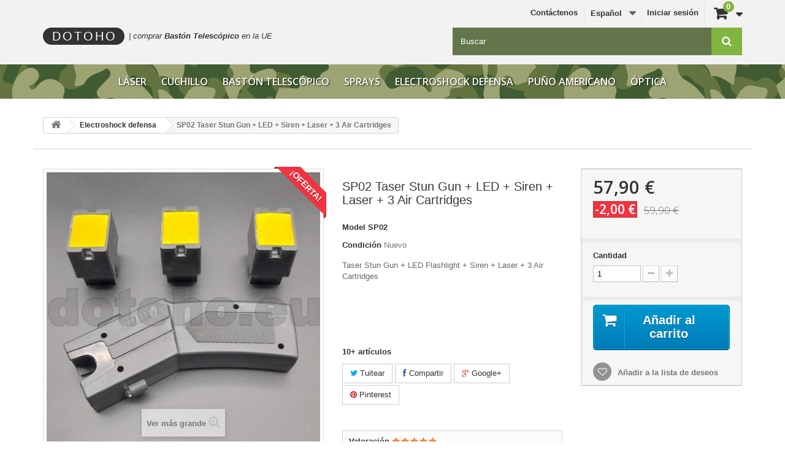

--- FILE ---
content_type: text/html; charset=utf-8
request_url: https://dotoho.eu/es/electroshock-defensa-/sp02-taser-stun-gun-led-siren-laser-3-air-cartridges
body_size: 15096
content:
<!DOCTYPE HTML> <!--[if lt IE 7]><html class="no-js lt-ie9 lt-ie8 lt-ie7 " lang="es"><![endif]--> <!--[if IE 7]><html class="no-js lt-ie9 lt-ie8 ie7" lang="es"><![endif]--> <!--[if IE 8]><html class="no-js lt-ie9 ie8" lang="es"><![endif]--> <!--[if gt IE 8]><html class="no-js ie9" lang="es"><![endif]--><html lang="es"><head><meta charset="utf-8" /><title>Stun gun, Elektroschocker, Taser is cheap to buy</title><meta name="description" content="Sell stun gun, Elektroschocker, Taser in Europe at low prices. Great choice. Fast delivery." /><meta name="google-site-verification" content="Zlf0AsO3IdtFMWf1WN-ToZ3NCc7uRvp237cnI3cF1DA" /><meta name="generator" content="PrestaShop" /><meta name="robots" content="index,follow" /><meta name="viewport" content="width=device-width, minimum-scale=0.25, maximum-scale=1.6, initial-scale=1.0" /><meta name="apple-mobile-web-app-capable" content="yes" /><link rel="icon" type="image/vnd.microsoft.icon" href="/img/favicon.ico?1768764608" /><link rel="shortcut icon" type="image/x-icon" href="/img/favicon.ico?1768764608" /><link rel="stylesheet" href="https://dotoho.eu/themes/default-bootstrap/cache/v_93_03e6dd479adda57025781dca9eeb1b00_all.css" type="text/css" media="all" /><link rel="stylesheet" href="https://dotoho.eu/themes/default-bootstrap/cache/v_93_b4632cd5da8519ab97b7d34dde18182d_print.css" type="text/css" media="print" /><meta property="og:type" content="product" /><meta property="og:url" content="https://dotoho.eu/es/electroshock-defensa-/sp02-taser-stun-gun-led-siren-laser-3-air-cartridges" /><meta property="og:title" content="Stun gun, Elektroschocker, Taser is cheap to buy" /><meta property="og:site_name" content="Dotoho" /><meta property="og:description" content="Sell stun gun, Elektroschocker, Taser in Europe at low prices. Great choice. Fast delivery." /><meta property="og:image" content="https://dotoho.eu/8896-large_default/sp02-taser-stun-gun-led-siren-laser-3-air-cartridges.jpg" /><meta property="product:pretax_price:amount" content="57.9" /><meta property="product:pretax_price:currency" content="EUR" /><meta property="product:price:amount" content="57.9" /><meta property="product:price:currency" content="EUR" /><meta property="product:weight:value" content="0.510000" /><meta property="product:weight:units" content="kg" />  <link rel="stylesheet" href="https://fonts.googleapis.com/css?family=Open+Sans:300,600&amp;subset=latin,latin-ext" type="text/css" media="all" /><link rel="stylesheet" href="https://dotoho.eu/themes/default-bootstrap/css/styled-sas.css" type="text/css" /> <!--[if IE 8]> 
<script src="https://oss.maxcdn.com/libs/html5shiv/3.7.0/html5shiv.js"></script> 
<script src="https://oss.maxcdn.com/libs/respond.js/1.3.0/respond.min.js"></script> <![endif]-->  </head><body id="product" class="product product-317 product-sp02-taser-stun-gun-led-siren-laser-3-air-cartridges category-12 category-electroshock-defensa- hide-left-column hide-right-column lang_es"><div id="page"><div class="header-container"> <header id="header"><div class="banner"><div class="container"><div class="row"></div></div></div><div class="nav"><div class="container"> <nav class="text-right"><div id="contact-link"> <a href="https://dotoho.eu/es/contact-us" title="Contact Us">Contáctenos</a></div><div id="languages-block-top" class="languages-block"><div class="current"> <span>Español</span></div><ul id="first-languages" class="languages-block_ul toogle_content"><li > <a href="https://dotoho.eu/en/buy-stun-gun-in-eu/sp02-taser-stun-gun-led-siren-laser-3-air-cartridges" title="English (English)"> <span>English</span> </a></li><li > <a href="https://dotoho.eu/fr/shocker-electrique/sp02-taser-stun-gun-led-siren-laser-3-cartouches-d-air" title="Français (French)"> <span>Français</span> </a></li><li > <a href="https://dotoho.eu/it/acquistare-taser-torcia-italia/sp02-taser-stun-gun-led-siren-laser-3-air-cartridges" title="Italiano (Italian)"> <span>Italiano</span> </a></li><li > <a href="https://dotoho.eu/nl/taser-kopen-eu/sp02-taser-stun-gun-led-siren-laser-3-air-cartridges" title="Nederlands (Dutch)"> <span>Nederlands</span> </a></li><li > <a href="https://dotoho.eu/de/elektroschocker-kaufen-eu/sp02-taser-stun-gun-led-siren-laser-3-air-cartridges" title="Deutsch (German)"> <span>Deutsch</span> </a></li><li class="selected"> <span>Español</span></li></ul></div><div class="header_user_info"> <a class="login" href="https://dotoho.eu/es/my-account" rel="nofollow" title="Acceda a su cuenta de cliente"> Iniciar sesión </a></div><div class="shopping_cart-right clearfix"><div class="shopping_cart"> <a href="https://dotoho.eu/es/quick-order" title="Ver mi carrito de compra" rel="nofollow"><div class="cart-badge"> <span class="ajax_cart_quantity unvisible">0</span> <span class="ajax_cart_no_product">0</span></div> <b style="display: none;">Carrito</b> <span class="ajax_cart_product_txt ">Producto</span> <span class="ajax_cart_product_txt_s ">Productos</span> <span class="ajax_cart_total "> </span> </a><div class="cart_block block exclusive"><div class="block_content"><div class="cart_block_list"><p class="cart_block_no_products"> Ningún producto</p><div class="cart-prices"><div class="cart-prices-line first-line"> <span class="price cart_block_shipping_cost ajax_cart_shipping_cost"> ¡Envío gratuito! </span> <span> Transporte </span></div><div class="cart-prices-line last-line"> <span class="price cart_block_total ajax_block_cart_total">0,00 €</span> <span>Total</span></div><p> Los precios se muestran con impuestos excluidos</p></div><p class="cart-buttons"> <a id="button_order_cart" class="btn btn-default button button-small" href="https://dotoho.eu/es/quick-order" title="Confirmar" rel="nofollow"> <span> Confirmar<i class="icon-chevron-right right"></i> </span> </a></p></div></div></div></div></div><div id="layer_cart"><div class="clearfix"><div class="layer_cart_product col-xs-12 col-md-6"> <span class="cross" title="Cerrar Ventana"></span><h2> <i class="icon-ok"></i>Producto añadido correctamente a su carrito de compra</h2><div class="product-image-container layer_cart_img"></div><div class="layer_cart_product_info"> <span id="layer_cart_product_title" class="product-name"></span> <span id="layer_cart_product_attributes"></span><div> <strong class="dark">Cantidad</strong> <span id="layer_cart_product_quantity"></span></div><div> <strong class="dark">Total</strong> <span id="layer_cart_product_price"></span></div></div></div><div class="layer_cart_cart col-xs-12 col-md-6"><h2> <span class="ajax_cart_product_txt_s unvisible"> Hay <span class="ajax_cart_quantity">0</span> artículos en su carrito. </span> <span class="ajax_cart_product_txt "> Hay 1 artículo en su carrito. </span></h2><div class="layer_cart_row"> <strong class="dark"> Total productos (impuestos excl.) </strong> <span class="ajax_block_products_total"> </span></div><div class="layer_cart_row"> <strong class="dark"> Total envío&nbsp;(impuestos excl.) </strong> <span class="ajax_cart_shipping_cost"> ¡Envío gratuito! </span></div><div class="layer_cart_row"> <strong class="dark"> Total (impuestos excl.) </strong> <span class="ajax_block_cart_total"> </span></div><div class="button-container"> <span class="continue btn btn-default button exclusive-medium" title="Continuar comprando"> <span> <i class="icon-chevron-left left"></i>Continuar comprando </span> </span> <a class="btn btn-default button button-medium" href="https://dotoho.eu/es/quick-order" title="Pasar por caja" rel="nofollow"> <span> Pasar por caja<i class="icon-chevron-right right"></i> </span> </a></div></div></div><div class="crossseling"></div></div><div class="layer_cart_overlay"></div></nav><div class="row"><div class="col-md-6 col-sm-7"><div id="header_logo"> <a href="http://dotoho.eu/" title="Dotoho"> <!_-<img class="logo img-responsive" src="https://dotoho.eu/img/dotohoeu-logo.jpeg" alt="Dotoho" width="257" height="130"/> <span class="site-title">Dotoho</span> <span> <span class="vertical-middle hidden-xs hidden-sm hidden-md">|</span> <span class="vertical-middle" id="buy-span"></span> <span class="vertical-middle" id="query-text"></span> <span class="vertical-middle" id="in-eu-text"></span> </span> </a></div></div><div class="col-md-6 col-sm-5"><div id="search_block_top" class="clearfix"><form id="searchbox" method="get" action="https://dotoho.eu/es/search" > <input type="hidden" name="controller" value="search" /> <input type="hidden" name="orderby" value="position" /> <input type="hidden" name="orderway" value="desc" /> <input class="search_query form-control" type="text" id="search_query_top" name="search_query" placeholder="Buscar" value="" /> <button type="submit" name="submit_search" class="btn btn-default button-search"> <span>Buscar</span> </button></form></div></div></div></div></div><div class="hook--top"><div class="container-fluid"><div class="row"><div id="block_top_menu" class="sf-contener clearfix col-lg-12"><div class="cat-title">Categorías</div><ul class="sf-menu clearfix menu-content"><li><a href="https://dotoho.eu/es/comprar-laser-/" title="LÁSER ">LÁSER </a></li><li><a href="https://dotoho.eu/es/comprar-cuchillo/" title="Cuchillo">Cuchillo</a><ul><li><a href="https://dotoho.eu/es/cuchillos-de-caza/" title="Cuchillos de caza">Cuchillos de caza</a></li><li><a href="https://dotoho.eu/es/navaja/" title="Navaja">Navaja</a></li><li><a href="https://dotoho.eu/es/lanzar-cuchillos-lanzando-estrellas/" title="Lanzar cuchillos & Lanzando estrellas">Lanzar cuchillos & Lanzando estrellas</a></li></ul></li><li><a href="https://dotoho.eu/es/comprar-baston-telescopico/" title="Bastón telescópico">Bastón telescópico</a></li><li><a href="https://dotoho.eu/es/comprar-sprays/" title="Sprays">Sprays</a></li><li><a href="https://dotoho.eu/es/electroshock-defensa-/" title="Electroshock defensa ">Electroshock defensa </a></li><li><a href="https://dotoho.eu/es/comprar-puno-americano/" title="Puño americano">Puño americano</a></li><li><a href="https://dotoho.eu/es/optica/" title="Óptica">Óptica</a></li></ul></div></div></div></div> </header></div><div class="columns-container"><div id="columns" class="container"><div class="breadcrumb clearfix"> <a class="home" href="http://dotoho.eu/" title="Volver a Inicio"><i class="icon-home"></i></a> <span class="navigation-pipe" >&gt;</span> <a href="https://dotoho.eu/es/electroshock-defensa-/" title="Electroshock defensa " data-gg="">Electroshock defensa </a><span class="navigation-pipe">></span>SP02 Taser Stun Gun + LED + Siren + Laser + 3 Air Cartridges</div><div id="slider_row" class="row"><div id="top_column" class="center_column col-xs-12 col-sm-12"></div></div><div class="row"><div id="center_column" class="center_column col-xs-12 col-sm-12"><div itemscope itemtype="http://schema.org/Product"><div class="primary_block row"><div class="container"><div class="top-hr"></div></div><div class="pb-left-column col-xs-12 col-sm-4 col-md-5"><div id="image-block" class="clearfix"> <span class="sale-box no-print"> <span class="sale-label">&iexcl;Oferta!</span> </span> <span id="view_full_size"> <img id="bigpic" itemprop="image" src="https://dotoho.eu/8896-large_default/sp02-taser-stun-gun-led-siren-laser-3-air-cartridges.jpg" title="SP02 Taser Stun Gun + LED + Siren + Laser + 3 Air Cartridges" alt="SP02 Taser Stun Gun + LED + Siren + Laser + 3 Air Cartridges" width="458" height="458"/> <span class="span_link no-print">Ver m&aacute;s grande</span> </span></div><div id="views_block" class="clearfix "> <span class="view_scroll_spacer"> <a id="view_scroll_left" class="" title="Otras vistas" href="javascript:{}"> Previo </a> </span><div id="thumbs_list"><ul id="thumbs_list_frame"><li id="thumbnail_8896"> <a href="https://dotoho.eu/8896-thickbox_default/sp02-taser-stun-gun-led-siren-laser-3-air-cartridges.jpg" data-fancybox-group="other-views" class="fancybox shown" title="SP02 Taser Stun Gun + LED + Siren + Laser + 3 Air Cartridges"> <img class="img-responsive" id="thumb_8896" src="https://dotoho.eu/8896-cart_default/sp02-taser-stun-gun-led-siren-laser-3-air-cartridges.jpg" alt="SP02 Taser Stun Gun + LED + Siren + Laser + 3 Air Cartridges" title="SP02 Taser Stun Gun + LED + Siren + Laser + 3 Air Cartridges" height="80" width="80" itemprop="image" /> </a></li><li id="thumbnail_8903"> <a href="https://dotoho.eu/8903-thickbox_default/sp02-taser-stun-gun-led-siren-laser-3-air-cartridges.jpg" data-fancybox-group="other-views" class="fancybox" title="SP02 Taser Stun Gun + LED + Siren + Laser + 3 Air Cartridges"> <img class="img-responsive" id="thumb_8903" src="https://dotoho.eu/8903-cart_default/sp02-taser-stun-gun-led-siren-laser-3-air-cartridges.jpg" alt="SP02 Taser Stun Gun + LED + Siren + Laser + 3 Air Cartridges" title="SP02 Taser Stun Gun + LED + Siren + Laser + 3 Air Cartridges" height="80" width="80" itemprop="image" /> </a></li><li id="thumbnail_8902"> <a href="https://dotoho.eu/8902-thickbox_default/sp02-taser-stun-gun-led-siren-laser-3-air-cartridges.jpg" data-fancybox-group="other-views" class="fancybox" title="SP02 Taser Stun Gun + LED + Siren + Laser + 3 Air Cartridges"> <img class="img-responsive" id="thumb_8902" src="https://dotoho.eu/8902-cart_default/sp02-taser-stun-gun-led-siren-laser-3-air-cartridges.jpg" alt="SP02 Taser Stun Gun + LED + Siren + Laser + 3 Air Cartridges" title="SP02 Taser Stun Gun + LED + Siren + Laser + 3 Air Cartridges" height="80" width="80" itemprop="image" /> </a></li><li id="thumbnail_8897"> <a href="https://dotoho.eu/8897-thickbox_default/sp02-taser-stun-gun-led-siren-laser-3-air-cartridges.jpg" data-fancybox-group="other-views" class="fancybox" title="SP02 Taser Stun Gun + LED + Siren + Laser + 3 Air Cartridges"> <img class="img-responsive" id="thumb_8897" src="https://dotoho.eu/8897-cart_default/sp02-taser-stun-gun-led-siren-laser-3-air-cartridges.jpg" alt="SP02 Taser Stun Gun + LED + Siren + Laser + 3 Air Cartridges" title="SP02 Taser Stun Gun + LED + Siren + Laser + 3 Air Cartridges" height="80" width="80" itemprop="image" /> </a></li><li id="thumbnail_8898"> <a href="https://dotoho.eu/8898-thickbox_default/sp02-taser-stun-gun-led-siren-laser-3-air-cartridges.jpg" data-fancybox-group="other-views" class="fancybox" title="SP02 Taser Stun Gun + LED + Siren + Laser + 3 Air Cartridges"> <img class="img-responsive" id="thumb_8898" src="https://dotoho.eu/8898-cart_default/sp02-taser-stun-gun-led-siren-laser-3-air-cartridges.jpg" alt="SP02 Taser Stun Gun + LED + Siren + Laser + 3 Air Cartridges" title="SP02 Taser Stun Gun + LED + Siren + Laser + 3 Air Cartridges" height="80" width="80" itemprop="image" /> </a></li><li id="thumbnail_8899"> <a href="https://dotoho.eu/8899-thickbox_default/sp02-taser-stun-gun-led-siren-laser-3-air-cartridges.jpg" data-fancybox-group="other-views" class="fancybox" title="SP02 Taser Stun Gun + LED + Siren + Laser + 3 Air Cartridges"> <img class="img-responsive" id="thumb_8899" src="https://dotoho.eu/8899-cart_default/sp02-taser-stun-gun-led-siren-laser-3-air-cartridges.jpg" alt="SP02 Taser Stun Gun + LED + Siren + Laser + 3 Air Cartridges" title="SP02 Taser Stun Gun + LED + Siren + Laser + 3 Air Cartridges" height="80" width="80" itemprop="image" /> </a></li><li id="thumbnail_8900"> <a href="https://dotoho.eu/8900-thickbox_default/sp02-taser-stun-gun-led-siren-laser-3-air-cartridges.jpg" data-fancybox-group="other-views" class="fancybox" title="SP02 Taser Stun Gun + LED + Siren + Laser + 3 Air Cartridges"> <img class="img-responsive" id="thumb_8900" src="https://dotoho.eu/8900-cart_default/sp02-taser-stun-gun-led-siren-laser-3-air-cartridges.jpg" alt="SP02 Taser Stun Gun + LED + Siren + Laser + 3 Air Cartridges" title="SP02 Taser Stun Gun + LED + Siren + Laser + 3 Air Cartridges" height="80" width="80" itemprop="image" /> </a></li><li id="thumbnail_8901"> <a href="https://dotoho.eu/8901-thickbox_default/sp02-taser-stun-gun-led-siren-laser-3-air-cartridges.jpg" data-fancybox-group="other-views" class="fancybox" title="SP02 Taser Stun Gun + LED + Siren + Laser + 3 Air Cartridges"> <img class="img-responsive" id="thumb_8901" src="https://dotoho.eu/8901-cart_default/sp02-taser-stun-gun-led-siren-laser-3-air-cartridges.jpg" alt="SP02 Taser Stun Gun + LED + Siren + Laser + 3 Air Cartridges" title="SP02 Taser Stun Gun + LED + Siren + Laser + 3 Air Cartridges" height="80" width="80" itemprop="image" /> </a></li><li id="thumbnail_2245"> <a href="https://dotoho.eu/2245-thickbox_default/sp02-taser-stun-gun-led-siren-laser-3-air-cartridges.jpg" data-fancybox-group="other-views" class="fancybox" title="SP02 TASER Stun Gun + LED + Signal + Laser + 3 Air Cartridges"> <img class="img-responsive" id="thumb_2245" src="https://dotoho.eu/2245-cart_default/sp02-taser-stun-gun-led-siren-laser-3-air-cartridges.jpg" alt="SP02 TASER Stun Gun + LED + Signal + Laser + 3 Air Cartridges" title="SP02 TASER Stun Gun + LED + Signal + Laser + 3 Air Cartridges" height="80" width="80" itemprop="image" /> </a></li><li id="thumbnail_2241" class="last"> <a href="https://dotoho.eu/2241-thickbox_default/sp02-taser-stun-gun-led-siren-laser-3-air-cartridges.jpg" data-fancybox-group="other-views" class="fancybox" title="S30 Stun Guns + linterna LED - 2 en 1 - Para la SEÑORA"> <img class="img-responsive" id="thumb_2241" src="https://dotoho.eu/2241-cart_default/sp02-taser-stun-gun-led-siren-laser-3-air-cartridges.jpg" alt="S30 Stun Guns + linterna LED - 2 en 1 - Para la SEÑORA" title="S30 Stun Guns + linterna LED - 2 en 1 - Para la SEÑORA" height="80" width="80" itemprop="image" /> </a></li></ul></div> <a id="view_scroll_right" title="Otras vistas" href="javascript:{}"> Siguiente </a></div><p class="resetimg clear no-print"> <span id="wrapResetImages" style="display: none;"> <a href="https://dotoho.eu/es/electroshock-defensa-/sp02-taser-stun-gun-led-siren-laser-3-air-cartridges" name="resetImages"> <i class="icon-repeat"></i> Mostrar todas las im&aacute;genes </a> </span></p></div><div class="pb-center-column col-xs-12 col-sm-4"><h1 itemprop="name">SP02 Taser Stun Gun + LED + Siren + Laser + 3 Air Cartridges</h1><p id="product_reference"> <label>Model </label> <span class="editable" itemprop="sku">SP02</span></p><p id="product_condition"> <label>Condici&oacute;n </label><link itemprop="itemCondition" href="http://schema.org/NewCondition"/> <span class="editable">Nuevo</span></p><div id="short_description_block"><div id="short_description_content" class="rte align_justify" itemprop="description"><p>Taser Stun Gun + LED Flashlight + Siren + Laser + 3 Air Cartridges</p><p></p><p><span style="background-color:#dadada;"><span style="color:#000000;font-family:arial, verdana, sans-serif;font-size:13px;line-height:normal;"><br /><br /></span></span></p><p></p></div><p class="buttons_bottom_block"> <a href="javascript:{}" class="button"> M&aacute;s detalles </a></p></div><p id="pQuantityAvailable"> <span id="quantityAvailable"> 10+ </span> <span style="display: none;" id="quantityAvailableTxt">Elemento</span> <span id="quantityAvailableTxtMultiple">art&iacute;culos</span></p><p id="availability_statut" style="display: none;"> <span id="availability_value"></span></p><p class="warning_inline" id="last_quantities" style="display: none" >Advertencia: &iexcl;&Uacute;ltimos art&iacute;culos en inventario!</p><p id="availability_date" style="display: none;"> <span id="availability_date_label">Disponible el: </span> <span id="availability_date_value"></span></p><div id="oosHook" style="display: none;"></div><p class="socialsharing_product list-inline no-print"> <button data-type="twitter" type="button" class="btn btn-default btn-twitter social-sharing"> <i class="icon-twitter"></i> Tuitear </button> <button data-type="facebook" type="button" class="btn btn-default btn-facebook social-sharing"> <i class="icon-facebook"></i> Compartir </button> <button data-type="google-plus" type="button" class="btn btn-default btn-google-plus social-sharing"> <i class="icon-google-plus"></i> Google+ </button> <button data-type="pinterest" type="button" class="btn btn-default btn-pinterest social-sharing"> <i class="icon-pinterest"></i> Pinterest </button></p><div id="product_comments_block_extra" class="no-print" itemprop="aggregateRating" itemscope itemtype="http://schema.org/AggregateRating"><div class="comments_note clearfix"> <span>Valoración&nbsp;</span><div class="star_content clearfix"><div class="star star_on"></div><div class="star star_on"></div><div class="star star_on"></div><div class="star star_on"></div><div class="star star_on"></div><meta itemprop="worstRating" content = "0" /><meta itemprop="ratingValue" content = "4.9" /><meta itemprop="bestRating" content = "5" /></div></div><ul class="comments_advices"><li> <a href="#idTab5" class="reviews"> Leer las reseñas&nbsp;de los usuarios (<span itemprop="reviewCount">10</span>) </a></li></ul></div><ul id="usefull_link_block" class="clearfix no-print"><li class="print"> <a href="javascript:print();"> Imprimir </a></li></ul></div><div class="pb-right-column col-xs-12 col-sm-4 col-md-3"><form id="buy_block" action="https://dotoho.eu/es/cart" method="post"><p class="hidden"> <input type="hidden" name="token" value="a8e0a50794bf51a591d8f37f1c19a0df" /> <input type="hidden" name="id_product" value="317" id="product_page_product_id" /> <input type="hidden" name="add" value="1" /> <input type="hidden" name="id_product_attribute" id="idCombination" value="" /></p><div class="box-info-product"><div class="content_prices clearfix"><div class="price"><p class="our_price_display" itemprop="offers" itemscope itemtype="http://schema.org/Offer"><link itemprop="availability" href="http://schema.org/InStock"/> <span id="our_price_display" itemprop="price">57,90 €</span><meta itemprop="priceCurrency" content="EUR" /></p><p id="reduction_percent" style="display:none;"> <span id="reduction_percent_display"> </span></p><p id="reduction_amount" > <span id="reduction_amount_display"> -2,00 € </span></p><p id="old_price"> <span id="old_price_display">59,90 €</span></p></div><div class="clear"></div></div><div class="product_attributes clearfix"><p id="quantity_wanted_p"> <label>Cantidad</label> <input type="text" name="qty" id="quantity_wanted" class="text" value="1" /> <a href="#" data-field-qty="qty" class="btn btn-default button-minus product_quantity_down"> <span><i class="icon-minus"></i></span> </a> <a href="#" data-field-qty="qty" class="btn btn-default button-plus product_quantity_up"> <span><i class="icon-plus"></i></span> </a> <span class="clearfix"></span></p><p id="minimal_quantity_wanted_p" style="display: none;"> This product is not sold individually. You must select at least <b id="minimal_quantity_label">1</b> quantity for this product.</p></div><div class="box-cart-bottom"><div><p id="add_to_cart" class="buttons_bottom_block no-print"> <button type="submit" name="Submit" class="exclusive"> <span>A&ntilde;adir al carrito</span> </button></p></div><p class="buttons_bottom_block no-print"> <a id="wishlist_button" href="#" onclick="WishlistCart('wishlist_block_list', 'add', '317', $('#idCombination').val(), document.getElementById('quantity_wanted').value); return false;" rel="nofollow" title="Añadir a mi lista de deseos"> Añadir a la lista de deseos </a></p><strong></strong></div></div></form></div></div> <section class="page-product-box"><h3 class="page-product-heading">M&aacute;s</h3><div class="rte"><p><iframe style="margin-right:auto;margin-left:auto;" src="https://www.youtube.com/embed/6f9zcYxiPVw" width="560" height="315" frameborder="0"></iframe></p><p></p><p>Taser Stun Gun + linterna LED + Siren + Láser + 3 cartuchos de aire</p><p>Disparos de Taser (CHINA)<br />&nbsp;El Taser ARMAS / Stun Gun está integrado con una variedad de tecnologías avanzadas, las habilidades, la autodefensa física, sino también en ataques activos dentro de los 5 metros. El TASER ARMAS / Stun Gun se compone de varias partes, la pistola, la composición de la emisora, linterna LED, mira láser y Sirena. Lanzado desde dentro de los 5 metros (2,5 metros a 3 metros mejores)<br />Descarga eléctrica para extender el tiempo durante 30 segundos<br />Efecto de arco alrededor de 1 pulgada a través de la ropa<br />9MM longitud de la aguja<br />La corriente domina las señales eléctricas normales dentro de las fibras nerviosas del cuerpo, por lo tanto el sujeto pierde instantáneamente control muscular del cuerpo.<br />Descarga eléctrica de alto voltaje<br />Con la luz del láser<br />Filmación: sobre 5M<br />Alarma eléctrica</p><p>Características principales:<br />Tensión de impulso de salida: 800kV<br />Batería recargable de alta capacidad<br />Tamaño del producto: 250 * 180 * 70 mm<br />Peso bruto / Neto: 460 g/ 140 g<br />El embalaje incluye: Stun Gun, cargador, 3 x Cartuchos, mira láser, linterna LED, sirena, Nylon Holder, Elegante Negro Bolsa</p><p>Instrucción de operación:<br />1. utilizado Antes, los pls acusado de 4 a 5 horas (por favor tenga en cuenta, al cargar el producto, por favor asegúrese de la situación en Apagar)<br />2. Cuando necesidad de rodaje, instale un cartucho de pistola Taser, y la segunda marcha hacia arriba, que tendrá la luz láser, a continuación, pulse el botón redondo, 2pcs aguja remoto incorporado en el cartucho se shpot 5 metros, y dará lugar a humo en vez .<br />3. Cuando necesidad de una descarga eléctrica de alto voltaje, por favor tome el cartucho fuera, y hacia arriba de la segunda marcha, que tendrá la luz láser, a continuación, pulse el botón redondo, que tendrá una descarga eléctrica de alto voltaje.<br />Precaución:<br />No utilizar el interruptor de función al azar durante la carga, a fin de evitar la dama de los componentes<br />No aplicar descargas eléctricas a una parte metálica, para evitar el daño del generador de tensión<br />Por favor manténgalo alejado de los niños, pacientes de cardiopatía y principal cuerpo humano.<br />Atenciones especiales:</p><p>1. No apunte las pistolas Taser equipados con cartucho de aire a los demás, opcionalmente, como los ancianos, los niños, las mujeres y las personas frágiles.</p><p>2. Coloque las pistolas Taser para mantenerse alejado de los niños, compruebe siempre la energía de la batería es suficiente, si es insuficiente, y por favor recarga a tiempo para mantener los mejores resultados.</p><p><strong>¡ADVERTENCIA! - No pruebe el dispositivo mientras se carga. Esto puede conducir a su rotura!<br /></strong></p></div> </section> <section class="page-product-box"><h3 id="#idTab5" class="idTabHrefShort page-product-heading">Reseñas</h3><div id="idTab5"><div id="product_comments_block_tab"><div class="comment row" itemprop="review" itemscope itemtype="http://schema.org/Review"><div class="comment_author col-sm-2"> <span>Calificación&nbsp;</span><div class="star_content clearfix" itemprop="reviewRating" itemscope itemtype="http://schema.org/Rating"><div class="star star_on"></div><div class="star star_on"></div><div class="star star_on"></div><div class="star star_on"></div><div class="star star_on"></div><meta itemprop="worstRating" content = "0" /><meta itemprop="ratingValue" content = "5" /><meta itemprop="bestRating" content = "5" /></div><div class="comment_author_infos"> <strong itemprop="author">Lounis R</strong><meta itemprop="datePublished" content="2023-07-13" /> <em>13/07/2023</em></div></div><div class="comment_details col-sm-10"><p itemprop="name" class="title_block"> <strong>Site sérieux, produit de qualité </strong></p><p itemprop="reviewBody">Correspond à la description, bonne qualité, site très sérieux, répond aux messages, expédition rapide, je n&#039;hésiterai pas à commander un autre.<br /> Merci</p><ul><li> 1&nbsp;de 1 personas&nbsp;encontraron útil esta reseña.</li></ul></div></div><div class="comment row" itemprop="review" itemscope itemtype="http://schema.org/Review"><div class="comment_author col-sm-2"> <span>Calificación&nbsp;</span><div class="star_content clearfix" itemprop="reviewRating" itemscope itemtype="http://schema.org/Rating"><div class="star star_on"></div><div class="star star_on"></div><div class="star star_on"></div><div class="star star_on"></div><div class="star"></div><meta itemprop="worstRating" content = "0" /><meta itemprop="ratingValue" content = "4" /><meta itemprop="bestRating" content = "5" /></div><div class="comment_author_infos"> <strong itemprop="author">Alf S</strong><meta itemprop="datePublished" content="2023-01-29" /> <em>29/01/2023</em></div></div><div class="comment_details col-sm-10"><p itemprop="name" class="title_block"> <strong>One important thing to have in mind</strong></p><p itemprop="reviewBody">I kind of love theese, more powerful than you think, 30.000 volt more powerful than the cops use. But now to a little bit of issue in my country anyway. In the opposite direction all tasers out there fire nedels with electricity, but the chinese bad boys fires away with gunpowder, so even if stunguns are legal, the chinese are probably not, not within EU anyway, if cops frisk you and you carry one of these, you will be charged as you would carry a handgun, a bit heavier even if stunguns also are elegal. And, they are powerful ???? before I knew about the add of gunpowder, (thats the reason of the bang and the smoke by the way) I tried it at home and shot at the livingroom wall, about 3 metres away, those needels penetrated the concrete wall about 1 to 1 1/2 cm in and they got stuck, I admit that I am a bit uncertain about the messarment, they stuck har and I was forced to use pliers to pull it out, but 1 cm I can say with certainty. All this is really positive in the way I think, the bad guy that deserve the laser pointed at him, if he not get knocked out, it will be a deep penetration, he will be screaming like a baby, if he&#039;s not passes out within the 30 seconds, now to the negative, when those 30 sec is gone, also is the battery, almost empty and dont do much good anymore. At least that is my experience. There is some strong dudes out there so a backup is not wrong, especially if it is a very serious situation, either you carry two, or a really powerful stungun, or as I do, carry a can of teargas, mace or pepparspray. Give him a shower just in case, then get the hell out of there, and these days they are very selldom alone. I love teargas, more damage than pepparspray, but if you want pepparspray, I highly recommend the brand KO, KO are a mix of extreme pepper and teargas equally extreme. It&#039;s forbidden in almost whole EU (maybe 2-3 contrys allow the police and even the military to use it) not hard to get either. And to compare it with the all brands out there used by us ordinary people cant be done, not by me anyway. I&#039;ve been stupid enough to tried it on myself, dont need much, a friend helped me and after seen my reaction (and I&#039;m quite used to the civilian stuff) this I can not find words for. And it was just a little puff, never experienced such pain before, totally blinded, could not breath, vomit over and over, gushing tears and mucus from the nose and mouth in abundance, took quite a while before it subsided a bit. So give a creep a really heavy gusch of this stuff, he will be totally fucked up until the day after, he&#039;s out of commission, ohhh, I forgot to mention the headache. Well , I never ever want to be sprayed with that stuff again,have never experienced something like that before and I don&#039;t want to do it again. And that I said about be out of commission until the day after, that is a understatement, KO is something that should be carried by every woman in the world, if feeling threatened, its better to spray and run than overthink , maybe he is harmless. Go on gutinstinct, always 99% right each time. Apologies to the one that still reading, and I really really hope that I dont fuck things up with the info about the chinese tasers. Too good to stop selling them, 50.000 volt is to little in my opinion, ok, if it hit you , you fall, but a little bit of training you can, if done emediatly, pull the needels out by grabbing the wires. I really do hope I&#039;m not sound like an besserwizzer, just shared som thoughts...sincere, former Caporal Chef 2rep Legion Etrangere <br /> <br /></p><ul><li> 3&nbsp;de 4 personas&nbsp;encontraron útil esta reseña.</li></ul></div></div><div class="comment row" itemprop="review" itemscope itemtype="http://schema.org/Review"><div class="comment_author col-sm-2"> <span>Calificación&nbsp;</span><div class="star_content clearfix" itemprop="reviewRating" itemscope itemtype="http://schema.org/Rating"><div class="star star_on"></div><div class="star star_on"></div><div class="star star_on"></div><div class="star star_on"></div><div class="star star_on"></div><meta itemprop="worstRating" content = "0" /><meta itemprop="ratingValue" content = "5" /><meta itemprop="bestRating" content = "5" /></div><div class="comment_author_infos"> <strong itemprop="author">Matthias s</strong><meta itemprop="datePublished" content="2022-02-13" /> <em>13/02/2022</em></div></div><div class="comment_details col-sm-10"><p itemprop="name" class="title_block"> <strong>:-)</strong></p><p itemprop="reviewBody">:-)</p><ul><li> 0&nbsp;de 1 personas&nbsp;encontraron útil esta reseña.</li></ul></div></div><div class="comment row" itemprop="review" itemscope itemtype="http://schema.org/Review"><div class="comment_author col-sm-2"> <span>Calificación&nbsp;</span><div class="star_content clearfix" itemprop="reviewRating" itemscope itemtype="http://schema.org/Rating"><div class="star star_on"></div><div class="star star_on"></div><div class="star star_on"></div><div class="star star_on"></div><div class="star star_on"></div><meta itemprop="worstRating" content = "0" /><meta itemprop="ratingValue" content = "5" /><meta itemprop="bestRating" content = "5" /></div><div class="comment_author_infos"> <strong itemprop="author">Giuseppe M</strong><meta itemprop="datePublished" content="2020-06-15" /> <em>15/06/2020</em></div></div><div class="comment_details col-sm-10"><p itemprop="name" class="title_block"> <strong>Stun Gun e Scorpi max </strong></p><p itemprop="reviewBody">Ottimo sito, ottimi acquisti, efficaci e di qualità, consegna in tempi brevi, Grazie ????</p><ul><li> 1&nbsp;de 2 personas&nbsp;encontraron útil esta reseña.</li></ul></div></div><div class="comment row" itemprop="review" itemscope itemtype="http://schema.org/Review"><div class="comment_author col-sm-2"> <span>Calificación&nbsp;</span><div class="star_content clearfix" itemprop="reviewRating" itemscope itemtype="http://schema.org/Rating"><div class="star star_on"></div><div class="star star_on"></div><div class="star star_on"></div><div class="star star_on"></div><div class="star star_on"></div><meta itemprop="worstRating" content = "0" /><meta itemprop="ratingValue" content = "5" /><meta itemprop="bestRating" content = "5" /></div><div class="comment_author_infos"> <strong itemprop="author">marco r</strong><meta itemprop="datePublished" content="2019-08-07" /> <em>07/08/2019</em></div></div><div class="comment_details col-sm-10"><p itemprop="name" class="title_block"> <strong>Ok</strong></p><p itemprop="reviewBody">Arrivato veloce,come da descrizione buon prodotto</p><ul><li> 1&nbsp;de 2 personas&nbsp;encontraron útil esta reseña.</li></ul></div></div><div class="comment row" itemprop="review" itemscope itemtype="http://schema.org/Review"><div class="comment_author col-sm-2"> <span>Calificación&nbsp;</span><div class="star_content clearfix" itemprop="reviewRating" itemscope itemtype="http://schema.org/Rating"><div class="star star_on"></div><div class="star star_on"></div><div class="star star_on"></div><div class="star star_on"></div><div class="star star_on"></div><meta itemprop="worstRating" content = "0" /><meta itemprop="ratingValue" content = "5" /><meta itemprop="bestRating" content = "5" /></div><div class="comment_author_infos"> <strong itemprop="author">Marco C</strong><meta itemprop="datePublished" content="2017-02-08" /> <em>08/02/2017</em></div></div><div class="comment_details col-sm-10"><p itemprop="name" class="title_block"> <strong>SP02 Taser Stun Gun + LED + Siren + Laser + 3 Air Cartridges</strong></p><p itemprop="reviewBody">Spedizione veloce, l&#039;oggetto e proprio come nella descrizione, sono rimasto molto contento!! Tornerò presto ad acquistare da voi! Grazie mille</p><ul><li> 6&nbsp;de 7 personas&nbsp;encontraron útil esta reseña.</li></ul></div></div><div class="comment row" itemprop="review" itemscope itemtype="http://schema.org/Review"><div class="comment_author col-sm-2"> <span>Calificación&nbsp;</span><div class="star_content clearfix" itemprop="reviewRating" itemscope itemtype="http://schema.org/Rating"><div class="star star_on"></div><div class="star star_on"></div><div class="star star_on"></div><div class="star star_on"></div><div class="star star_on"></div><meta itemprop="worstRating" content = "0" /><meta itemprop="ratingValue" content = "5" /><meta itemprop="bestRating" content = "5" /></div><div class="comment_author_infos"> <strong itemprop="author">andre j</strong><meta itemprop="datePublished" content="2016-07-05" /> <em>05/07/2016</em></div></div><div class="comment_details col-sm-10"><p itemprop="name" class="title_block"> <strong>Top Taser</strong></p><p itemprop="reviewBody">Echt cooles Gerät ,mit Licht ,Sirene und Laserpointer zum zielen</p><ul><li> 2&nbsp;de 3 personas&nbsp;encontraron útil esta reseña.</li></ul></div></div><div class="comment row" itemprop="review" itemscope itemtype="http://schema.org/Review"><div class="comment_author col-sm-2"> <span>Calificación&nbsp;</span><div class="star_content clearfix" itemprop="reviewRating" itemscope itemtype="http://schema.org/Rating"><div class="star star_on"></div><div class="star star_on"></div><div class="star star_on"></div><div class="star star_on"></div><div class="star star_on"></div><meta itemprop="worstRating" content = "0" /><meta itemprop="ratingValue" content = "5" /><meta itemprop="bestRating" content = "5" /></div><div class="comment_author_infos"> <strong itemprop="author">Daniele Guidi </strong><meta itemprop="datePublished" content="2016-06-28" /> <em>28/06/2016</em></div></div><div class="comment_details col-sm-10"><p itemprop="name" class="title_block"> <strong>Ok</strong></p><p itemprop="reviewBody">Fast delivery and very good quality taser</p><ul><li> 3&nbsp;de 4 personas&nbsp;encontraron útil esta reseña.</li></ul></div></div><div class="comment row" itemprop="review" itemscope itemtype="http://schema.org/Review"><div class="comment_author col-sm-2"> <span>Calificación&nbsp;</span><div class="star_content clearfix" itemprop="reviewRating" itemscope itemtype="http://schema.org/Rating"><div class="star star_on"></div><div class="star star_on"></div><div class="star star_on"></div><div class="star star_on"></div><div class="star star_on"></div><meta itemprop="worstRating" content = "0" /><meta itemprop="ratingValue" content = "5" /><meta itemprop="bestRating" content = "5" /></div><div class="comment_author_infos"> <strong itemprop="author">kel h</strong><meta itemprop="datePublished" content="2016-05-19" /> <em>19/05/2016</em></div></div><div class="comment_details col-sm-10"><p itemprop="name" class="title_block"> <strong>Super</strong></p><p itemprop="reviewBody">Zeer goede snelle levering dank</p><ul><li> 3&nbsp;de 4 personas&nbsp;encontraron útil esta reseña.</li></ul></div></div><div class="comment row" itemprop="review" itemscope itemtype="http://schema.org/Review"><div class="comment_author col-sm-2"> <span>Calificación&nbsp;</span><div class="star_content clearfix" itemprop="reviewRating" itemscope itemtype="http://schema.org/Rating"><div class="star star_on"></div><div class="star star_on"></div><div class="star star_on"></div><div class="star star_on"></div><div class="star star_on"></div><meta itemprop="worstRating" content = "0" /><meta itemprop="ratingValue" content = "5" /><meta itemprop="bestRating" content = "5" /></div><div class="comment_author_infos"> <strong itemprop="author">Robin F</strong><meta itemprop="datePublished" content="2016-05-05" /> <em>05/05/2016</em></div></div><div class="comment_details col-sm-10"><p itemprop="name" class="title_block"> <strong>Stun gun</strong></p><p itemprop="reviewBody">Nice and quality taser. Fast delivery</p><ul><li> 3&nbsp;de 4 personas&nbsp;encontraron útil esta reseña.</li></ul></div></div></div></div><div style="display: none;"><div id="new_comment_form"><form id="id_new_comment_form" action="#"><h2 class="page-subheading"> Escriba una reseña</h2><div class="row"><div class="product clearfix col-xs-12 col-sm-6"> <img src="https://dotoho.eu/8896-medium_default/sp02-taser-stun-gun-led-siren-laser-3-air-cartridges.jpg" height="125" width="125" alt="SP02 Taser Stun Gun + LED + Siren + Laser + 3 Air Cartridges" /><div class="product_desc"><p class="product_name"> <strong>SP02 Taser Stun Gun + LED + Siren + Laser + 3 Air Cartridges</strong></p><p>Taser Stun Gun + LED Flashlight + Siren + Laser + 3 Air Cartridges</p><p></p><p><span style="background-color:#dadada;"><span style="color:#000000;font-family:arial, verdana, sans-serif;font-size:13px;line-height:normal;"><br /><br /></span></span></p><p></p></div></div><div class="new_comment_form_content col-xs-12 col-sm-6"><h2>Escriba una reseña</h2><div id="new_comment_form_error" class="error" style="display: none; padding: 15px 25px"><ul></ul></div><ul id="criterions_list"><li> <label>Quality:</label><div class="star_content"> <input class="star" type="radio" name="criterion[1]" value="1" /> <input class="star" type="radio" name="criterion[1]" value="2" /> <input class="star" type="radio" name="criterion[1]" value="3" checked="checked" /> <input class="star" type="radio" name="criterion[1]" value="4" /> <input class="star" type="radio" name="criterion[1]" value="5" /></div><div class="clearfix"></div></li></ul> <label for="comment_title"> Title: <sup class="required">*</sup> </label> <input id="comment_title" name="title" type="text" value=""/> <label for="content"> Comment: <sup class="required">*</sup> </label><textarea id="content" name="content"></textarea><div id="new_comment_form_footer"> <input id="id_product_comment_send" name="id_product" type="hidden" value='317' /><p class="fl required"><sup>*</sup> Campos requeridos</p><p class="fr"> <button id="submitNewMessage" name="submitMessage" type="submit" class="btn button button-small"> <span>Enviar</span> </button>&nbsp; o&nbsp; <a class="closefb" href="#"> Cancelar </a></p><div class="clearfix"></div></div></div></div></form></div></div><div style="display:none">Path:<span itemscope><a href="http://dotoho.eu/" itemprop="url" title="Return to Home"><span itemprop="title">Home</span></a></span><span class="navigation-pipe" >&gt;</span> <span itemscope> <a itemprop="url" href="https://dotoho.eu/es/electroshock-defensa-/" title="Electroshock defensa "><span itemprop="title">Electroshock defensa </span></a> </span> <span class="navigation-pipe"> > </span> <span itemscope><span itemprop="title">SP02 Taser Stun Gun + LED + Siren + Laser + 3 Air Cartridges</span></span></div><div class="clear"></div> </section> <section class="page-product-box"><h3 class="page-product-heading">Accesorios</h3><div class="block products_block accessories-block clearfix"><div class="block_content"><ul id="bxslider" class="bxslider clearfix"><li class="item product-box ajax_block_product first_item product_accessories_description"><div class="product_desc"> <a href="https://dotoho.eu/es/electroshock-defensa-/spc-spare-air-cartridge-for-taser-stun-gun-with-laser-sight" title="SPC Spare Air Cartridge for Taser Stun Gun with Laser Sight" class="product-image product_image"> <img class="lazyOwl" src="https://dotoho.eu/7335-home_default/spc-spare-air-cartridge-for-taser-stun-gun-with-laser-sight.jpg" alt="SPC Spare Air Cartridge for Taser Stun Gun with Laser Sight" width="250" height="250"/> </a><div class="block_description"> <a href="https://dotoho.eu/es/electroshock-defensa-/spc-spare-air-cartridge-for-taser-stun-gun-with-laser-sight" title="M&aacute;s" class="product_description"> Spare Air Cartridge... </a></div></div><div class="s_title_block"><h5 class="product-name"> <a href="https://dotoho.eu/es/electroshock-defensa-/spc-spare-air-cartridge-for-taser-stun-gun-with-laser-sight"> SPC Spare Air Car... </a></h5> <span class="price"> 8,90 € </span></div><div class="clearfix" style="margin-top:5px"><div class="no-print"> <a class="exclusive button ajax_add_to_cart_button" href="https://dotoho.eu/es/cart?qty=1&amp;id_product=311&amp;token=a8e0a50794bf51a591d8f37f1c19a0df&amp;add=" data-id-product="311" title="A&ntilde;adir al carrito"> <span>A&ntilde;adir al carrito</span> </a></div></div></li></ul></div></div> </section>  </div></div></div></div></div><div class="footer-container"><div class="footer-container-mask"> <footer id="footer" class="container"><div class="row"><section class="blockcategories_footer footer-block col-xs-12 col-sm-2"><h4>Categorías</h4><div class="category_footer toggle-footer"><div class="list"><ul class="tree dhtml"><li > <a href="https://dotoho.eu/es/comprar-laser-/" title="Potente láser es una herramienta muy útil para una variedad de tareas. Hecha de metal de cuerpo alimentado por una batería recargable. láser de gran alcance es capaz de hacer un agujero en el plástico durante unos segundos. Por ejemplo, la potencia del láser azul de 1.000 mW deja una quemadura en la mano durante 3-4 segundos En nuestra tienda online usted puede comprar un láser de gran alcance para una variedad de propósitos. ¡Atención! Presentado en esta sección de láser requieren un tratamiento cuidadoso y responsable. El rayo láser puede causar la pérdida irreversible de la visión si entra en el ojo. Nunca apunte el láser a personas y vehículos en movimiento. «DOTOHO.EU» no se hace responsable del mal uso de cualquier producto comprado a nosotros o uno de nuestros proveedores o distribuidores. Dotoho.eu - compre un potente láser azul en la UE a bajo precio. Nuestros medios de defensa personal te hacen sentir seguro. Las imágenes del producto son únicamente ilustrativas. El aspecto real del producto puede diferir ligeramente del mostrado en las imágenes. Dichas diferencias no afectan a las características funcionales, técnicas ni de rendimiento del producto."> LÁSER </a></li><li > <a href="https://dotoho.eu/es/comprar-sprays/" title="Uno de los medios más populares de autodefensa es ahora un spray de pimienta. Su popularidad spray de pimienta compró gracias a un diseño simple y claro, bajo costo, buena eficiencia y funcionalidad, así como la posibilidad de utilizar varias veces. Cuando se aplica contra los perros y personas, spray de pimienta es muy eficaz bajo la influencia de drogas o alcohol. En nuestra tienda online usted puede comprar spray de pimienta, spray de pimienta para las mujeres, spray de pimienta de la OTAN, y mucho más. «DOTOHO.EU» no se hace responsable del mal uso de cualquier producto comprado a nosotros o uno de nuestros proveedores o distribuidores. Por favor asegúrese de que antes de la ejecución de la orden, si la posesión de un dispositivo defensivo es legal en su país y que no violen la ley de su país. Las imágenes del producto son únicamente ilustrativas. El aspecto real del producto puede diferir ligeramente del mostrado en las imágenes. Dichas diferencias no afectan a las características funcionales, técnicas ni de rendimiento del producto."> Sprays </a></li><li > <a href="https://dotoho.eu/es/comprar-baston-telescopico/" title="Dotoho.eu - comprar bastón telescópico, bastón telescópico ESP, kubotan, esposas, nunchuck con precio bajo. Nuestros productos de defensa personal te hacen sentir seguro. En las manos capaces de la vara, bastón telescópico o los bits pueden ser tan fiable como un medio de auto-protección y auto-defensa, así como una hermosa pieza de equipo de ejercicio para el desarrollo de una variedad de ejercicios de fuerza, flexibilidad y agilidad. Le ofrecemos un producto compacto hecha de materiales duraderos, con la que usted será capaz de defenderse de los matones, los matones y bandadas de perros agresivos, así como utilizarlo como una herramienta para el entrenamiento deportivo. En nuestra tienda online puedes encontrar un bastón telescópico, bastón extensible suave, porra de metal, plástico bastón de muchos otros. «DOTOHO.EU» no se hace responsable del mal uso de cualquier producto comprado a nosotros o uno de nuestros proveedores o distribuidores. Por favor asegúrese de que antes de la ejecución de la orden, si la posesión de un dispositivo defensivo es legal en su país y que no violen la ley de su país. Las imágenes del producto son únicamente ilustrativas. El aspecto real del producto puede diferir ligeramente del mostrado en las imágenes. Dichas diferencias no afectan a las características funcionales, técnicas ni de rendimiento del producto."> Bastón telescópico </a></li><li > <a href="https://dotoho.eu/es/comprar-cuchillo/" title="Cuchillo - es una herramienta de corte que la gente casi todos los días utiliza en la vida cotidiana, la actividad profesional o durante el pasatiempo favorito. Se compone de varios componentes principales: la hoja, la empuñadura. La lámina se presenta en forma de afilado en uno o ambos lados de la banda de metal, el mango puede ser de madera, plástico y a veces de metal. Todas las características de diseño de un cuchillo depende de su finalidad y alcance. En nuestra tienda online encontrará una navaja de bolsillo, cuchillo de caza, cuchillo de la mariposa, cuchillo que lanza, cuchillo automático, semiautomático cuchillo, nudillos de bronce y otros cuchillos. «DOTOHO.EU» no se hace responsable del mal uso de cualquier producto comprado a nosotros o uno de nuestros proveedores o distribuidores. Por favor asegúrese de que antes de la ejecución de la orden, si la posesión de un dispositivo defensivo es legal en su país y que no violen la ley de su país. Las imágenes del producto son únicamente ilustrativas. El aspecto real del producto puede diferir ligeramente del mostrado en las imágenes. Dichas diferencias no afectan a las características funcionales, técnicas ni de rendimiento del producto."> Cuchillo </a><ul><li > <a href="https://dotoho.eu/es/cuchillos-de-caza/" title="Los cuchillos de caza son herramientas fiables para la caza, el senderismo y las actividades al aire libre. Son ideales para la caza, el trabajo de campo y las tareas cotidianas al aire libre, combinando materiales duraderos, una ergonomía cómoda y un diseño práctico. Las imágenes del producto son solo ilustrativas. La apariencia real del producto puede variar ligeramente de las imágenes mostradas. Estas diferencias no afectan las características funcionales, técnicas ni de rendimiento del producto."> Cuchillos de caza </a></li><li > <a href="https://dotoho.eu/es/navaja/" title=""> Navaja </a></li><li class="last"> <a href="https://dotoho.eu/es/lanzar-cuchillos-lanzando-estrellas/" title=""> Lanzar cuchillos &amp; Lanzando estrellas </a></li></ul></li><li > <a href="https://dotoho.eu/es/electroshock-defensa-/" title="El uso y el uso de un arma de aturdimiento. Cómo proteger con una pistola eléctrica? Si ya se va a comprar una pistola eléctrica, entonces usted realmente quiere protegerse. Hoy en día, por desgracia, nuestra seguridad está vinculada a la línea con la manera en que nos relacionamos con la autodefensa. Taser - un medio que le ayudará a mantenerse protegido. Cómo utilizar una pistola eléctrica? Cuando se sienta el peligro que necesita para Taser ya estaba listo. Si aún así decide usar una pistola eléctrica, entonces es necesario aplicar en áreas tales como la escápula, hombro, abdomen, cuello, etc. Este es el punto más eficaz de aplicación. Pero no se olvide de que una pistola de aturdimiento eficaz en cualquier parte del cuerpo humano. Incluso el uso de una pistola paralizante a la mano o el pie del hombre va a dar el resultado. Reglas importantes para el uso de una pistola eléctrica - es dirigir hacia el cuerpo humano. «DOTOHO.EU» no se hace responsable del mal uso de cualquier producto comprado a nosotros o uno de nuestros proveedores o distribuidores. ¿Quieres comprobar, antes de la ejecución de la orden, si la posesión de un dispositivo defensivo es legal en su país y que no viola la ley de su país. Dotoho.eu compra taser, pistola de aturdimiento en la UE con bajo precio. Nuestros productos de defensa personal te hacen sentir seguro. Las imágenes del producto son únicamente ilustrativas. El aspecto real del producto puede diferir ligeramente del mostrado en las imágenes. Dichas diferencias no afectan a las características funcionales, técnicas ni de rendimiento del producto."> Electroshock defensa </a></li><li > <a href="https://dotoho.eu/es/comprar-puno-americano/" title="Puño americano - un medio de auto-defensa tipo de cuerpo a cuerpo de choque fragmentable. Esto significa auto-defensa es darle a un blanco usando la fuerza muscular humana en el estado del contacto directo con el objeto de destrucción, Presumiblemente nudillos de metal en su forma actual apareció en Europa en el siglo XIX. Como se señaló anteriormente, clásico nudillos de bronce es una placa de metal con aberturas para los dedos y el choque salientes de tope. nudillos de bronce es una excelente herramienta para habilidades de entrenamiento, respuesta rápida, resistencia. En nuestra tienda online usted puede comprar los nudillos de cobre amarillo, cuchillo de nudillos de bronce, anillo nudillos de metal nudillos hebilla de latón y mucho más. &quot;DOTOHO.EU» no se hace responsable del mal uso de cualquier producto comprado a nosotros o uno de nuestros proveedores o distribuidores. Por favor, haga surethat antes de la ejecución de la orden, si la posesión de un dispositivo defensivo es legal en su país y qué no está violando la ley de su país. Dotoho.eu compra nudillos de latón , nudillos en la UE a bajo precio . Nuestros medios de defensa personal te hacen sentir seguro. Las imágenes del producto son únicamente ilustrativas. El aspecto real del producto puede diferir ligeramente del mostrado en las imágenes. Dichas diferencias no afectan a las características funcionales, técnicas ni de rendimiento del producto."> Puño americano </a></li><li > <a href="https://dotoho.eu/es/optica/" title=""> Óptica </a></li><li class="last"> <a href="https://dotoho.eu/es/sold-out/" title=""> Sold out </a></li></ul></div></div> </section><section class="footer-block col-xs-12 col-sm-2" id="block_various_links_footer"><h4>Información</h4><ul class="toggle-footer"><li class="item"> <a href="https://dotoho.eu/es/contact-us" title="Contáctenos"> Contáctenos </a></li><li class="item"> <a href="https://dotoho.eu/es/info/about-us" title="Sobre nosotros"> Sobre nosotros </a></li><li class="item"> <a href="https://dotoho.eu/es/info/terms-and-conditions-of-use" title="Términos y condiciones de uso"> Términos y condiciones de uso </a></li><li class="item"> <a href="https://dotoho.eu/es/info/faq" title="FAQ"> FAQ </a></li><li class="item"> <a href="https://dotoho.eu/es/info/delivery" title="Entrega"> Entrega </a></li><li> <a href="https://dotoho.eu/es/sitemap" title="Mapa del sitio"> Mapa del sitio </a></li></ul> </section><section class="footer-block col-xs-12 col-sm-2"><h4><a href="https://dotoho.eu/es/my-account" title="Administrar mi cuenta de cliente" rel="nofollow">Mi cuenta</a></h4><div class="block_content toggle-footer"><ul class="bullet"><li><a href="https://dotoho.eu/es/order-history" title="Mis pedidos" rel="nofollow">Mis pedidos</a></li><li><a href="https://dotoho.eu/es/order-slip" title="Mis facturas por abono" rel="nofollow">Mis facturas por abono</a></li><li><a href="https://dotoho.eu/es/addresses" title="Mis direcciones" rel="nofollow">Mis direcciones</a></li><li><a href="https://dotoho.eu/es/identity" title="Administrar mis datos personales" rel="nofollow">Mis datos personales</a></li></ul></div> </section><section id="block_contact_infos" class="footer-block col-xs-12 col-sm-2"><div><h4>Información sobre la tienda</h4><ul class="toggle-footer"><li> <i class="icon-map-marker"></i>DoToHo Company, Bílkova 855/19, Staré Město, 110 00 Praha 1</li><li> <i class="icon-envelope-alt"></i>Email: <span><a href="&#109;&#97;&#105;&#108;&#116;&#111;&#58;%64%6f%74%6f%68%6f%65%75@%67%6d%61%69%6c.%63%6f%6d" >&#x64;&#x6f;&#x74;&#x6f;&#x68;&#x6f;&#x65;&#x75;&#x40;&#x67;&#x6d;&#x61;&#x69;&#x6c;&#x2e;&#x63;&#x6f;&#x6d;</a></span></li></ul></div> </section><section id="social_block" class="col-lg-12"><h4>Síguenos</h4><ul><li class="facebook"> <a target="_blank" href="https://www.facebook.com/dotoho/"> <span>Facebook</span> </a></li><li class="twitter"> <a target="_blank" href="https://twitter.com/dotoho_eu"> <span>Twitter</span> </a></li><li class="youtube"> <a target="_blank" href="https://www.youtube.com/channel/UCRSXsRvhUcshanVO19lxOsg?view_as=subscriber"> <span>Youtube</span> </a></li></ul> </section><div class="clearfix"></div></div>  <p class="text-center"> <a href="https://www.instantssl.com/" id="comodoTL"><img src="https://dotoho.eu/comodo_secure_seal_100x85_transp.png" alt="Essential SSL"><br/>SSL Certificates</a></p> </footer></div></div></div>
<script type="text/javascript">/* <![CDATA[ */;var CUSTOMIZE_TEXTFIELD=1;var FancyboxI18nClose='Cerrar';var FancyboxI18nNext='Siguiente';var FancyboxI18nPrev='Previo';var PS_CATALOG_MODE=false;var added_to_wishlist='Added to your wishlist.';var ajax_allowed=true;var ajaxsearch=true;var allowBuyWhenOutOfStock=false;var attribute_anchor_separator='-';var attributesCombinations=[];var availableLaterValue='';var availableNowValue='';var baseDir='https://dotoho.eu/';var baseUri='https://dotoho.eu/';var blocksearch_type='top';var confirm_report_message='¿Está seguro de que quiere denunciar este comentario?';var contentOnly=false;var currency={"id":3,"name":"Euro","iso_code":"EUR","iso_code_num":"978","sign":"\u20ac","blank":"1","conversion_rate":"1.000000","deleted":"0","format":"2","decimals":"1","active":"1","prefix":"","suffix":" \u20ac","id_shop_list":null,"force_id":false};var currencyBlank=1;var currencyFormat=2;var currencyRate=1;var currencySign='€';var currentDate='2026-01-27 01:16:05';var customerGroupWithoutTax=true;var customizationFields=false;var customizationIdMessage='Personalización n°';var default_eco_tax=0;var delete_txt='Eliminar';var displayList=false;var displayPrice=1;var doesntExist='El producto no existe en este modelo. Por favor, elija otro.';var doesntExistNoMore='Este producto ya no está disponible';var doesntExistNoMoreBut='con éstas características, pero está disponible con otras opciones';var ecotaxTax_rate=0;var fieldRequired='Por favor rellene todos los campos requeridos antes de guardar la personalización.';var freeProductTranslation='¡Gratis!';var freeShippingTranslation='¡Envío gratuito!';var generated_date=1769472965;var group_reduction=0;var highDPI=false;var idDefaultImage=8896;var id_lang=11;var id_product=317;var img_dir='https://dotoho.eu/themes/default-bootstrap/img/';var img_prod_dir='https://dotoho.eu/img/p/';var img_ps_dir='https://dotoho.eu/img/';var instantsearch=false;var isGuest=0;var isLogged=0;var isMobile=false;var jqZoomEnabled=false;var loggin_required='Debe iniciar sesión para administrar su lista de deseos.';var maxQuantityToAllowDisplayOfLastQuantityMessage=3;var minimalQuantity=1;var moderation_active=true;var mywishlist_url='https://dotoho.eu/es/module/blockwishlist/mywishlist';var noTaxForThisProduct=true;var oosHookJsCodeFunctions=[];var page_name='product';var priceDisplayMethod=1;var priceDisplayPrecision=2;var productAvailableForOrder=true;var productBasePriceTaxExcl=59.9;var productBasePriceTaxExcluded=59.9;var productHasAttributes=false;var productPrice=57.9;var productPriceTaxExcluded=59.9;var productPriceWithoutReduction=59.9;var productReference='SP02';var productShowPrice=true;var productUnitPriceRatio=0;var product_fileButtonHtml='Seleccione un archivo';var product_fileDefaultHtml='Fichero no seleccionado';var product_specific_price={"id_specific_price":"345","id_specific_price_rule":"0","id_cart":"0","id_product":"317","id_shop":"0","id_shop_group":"0","id_currency":"0","id_country":"0","id_group":"0","id_customer":"0","id_product_attribute":"0","price":"-1.000000","from_quantity":"1","reduction":"2.000000","reduction_tax":"1","reduction_type":"amount","from":"0000-00-00 00:00:00","to":"0000-00-00 00:00:00","score":"32"};var productcomment_added='¡Su comentario ha sido añadido!';var productcomment_added_moderation='Your comment has been added and will be available once approved by a moderator';var productcomment_ok='OK';var productcomment_title='Nuevo comentario';var productcomments_controller_url='https://dotoho.eu/es/module/productcomments/default';var productcomments_url_rewrite=true;var quantitiesDisplayAllowed=true;var quantityAvailable=18;var quickView=true;var reduction_percent=0;var reduction_price=2;var removingLinkText='eliminar este producto de mi carrito';var roundMode=2;var search_url='https://dotoho.eu/es/search';var secure_key='72edf0a1529b0a3dd150b1804e164c71';var sharing_img='https://dotoho.eu/8896/sp02-taser-stun-gun-led-siren-laser-3-air-cartridges.jpg';var sharing_name='SP02 Taser Stun Gun + LED + Siren + Laser + 3 Air Cartridges';var sharing_url='https://dotoho.eu/es/electroshock-defensa-/sp02-taser-stun-gun-led-siren-laser-3-air-cartridges';var specific_currency=false;var specific_price=-1;var static_token='a8e0a50794bf51a591d8f37f1c19a0df';var stock_management=1;var taxRate=0;var token='a8e0a50794bf51a591d8f37f1c19a0df';var uploading_in_progress='En curso, espere un momento por favor ...';var usingSecureMode=true;var wishlistProductsIds=false;/* ]]> */</script> <script type="text/javascript" src="https://dotoho.eu/themes/default-bootstrap/cache/v_95_55042928fab4a56ba872c494aef3a54b.js"></script> <script type="text/javascript">/* <![CDATA[ */;(window.gaDevIds=window.gaDevIds||[]).push('d6YPbH');(function(i,s,o,g,r,a,m){i['GoogleAnalyticsObject']=r;i[r]=i[r]||function(){(i[r].q=i[r].q||[]).push(arguments)},i[r].l=1*new Date();a=s.createElement(o),m=s.getElementsByTagName(o)[0];a.async=1;a.src=g;m.parentNode.insertBefore(a,m)})(window,document,'script','//www.google-analytics.com/analytics.js','ga');ga('create','UA-81210375-1','auto');ga('require','ec');;var tlJsHost=((window.location.protocol=="https:")?"https://secure.comodo.com/":"http://www.trustlogo.com/");document.write(unescape("%3Cscript src='"+tlJsHost+"trustlogo/javascript/trustlogo.js' type='text/javascript'%3E%3C/script%3E"));;jQuery(document).ready(function(){var MBG=GoogleAnalyticEnhancedECommerce;MBG.setCurrency('EUR');MBG.addProductDetailView({"id":317,"name":"\"SP02 Taser Stun Gun + LED + Siren + Laser + 3 Air Cartridges\"","category":"\"electroshock-defensa-\"","brand":"false","variant":"null","type":"typical","position":"0","quantity":1,"list":"product","url":"","price":"57.90"});});;TrustLogo("https://dotoho.eu/comodo_secure_seal_100x85_transp.png","CL1","none");/* ]]> */</script></body></html>

--- FILE ---
content_type: text/css
request_url: https://dotoho.eu/themes/default-bootstrap/css/styled-sas.css
body_size: 2726
content:
/*@media (min-width:992px) {

	body {
		background: url(../img/bg-styled.jpg) fixed left bottom no-repeat; "metal" background
	}

}

BODY {
	font-size: 20px;
	background: url(../../../img/bg.jpg) scroll left top #e9eaed;
}*/

.footer-container #footer #block_contact_infos {
	border-right: 1px solid #515151;
}
.footer-container #footer #block_contact_infos > div ul li {
	position: relative;
	padding-left: 35px;
	line-height: 20px;
	padding-bottom: 0;
}
#block_contact_infos .toggle-footer li + li {
	margin-top: 12px;
}
#block_contact_infos .toggle-footer li i {
	position: absolute;
	left: 0;
	top: 50%;
	-webkit-transform: translateY(-50%);
	transform: translateY(-50%);
	-ms-transform: translateY(-50%);
	color: #fff;
}

.cat_desc p > img,
#category_description_short > p > img {
	max-width: 100%;
	height: auto !important;
}

#cmsinfo_block {
	min-height: 0;
	background: #9ea473;
	text-align: center;
	padding: 24px 29px 12px;
}
#cmsinfo_block p em,
#cmsinfo_block span {
	color: #fff !important;
}

#cmsinfo_block > div {
	width: 100%;
	padding: 0;
}

#cmsinfo_block > div p {
	font-size: 11px;
}

#cmsinfo_block h4 {
	font-size: 15px;
}

#columns {
	padding-top: 30px !important;
}

#facebook-jssdk-iframe {
	display: none
}

@media (min-width:992px) {

	.columns-container > #columns,
	header .container-wrap > .container {
		padding: 0 15px;
	}

	.columns-container > .container,
	header .container-wrap > .container,
	.header-container {
		background: #fff;
		box-shadow: 0 -6px 9px rgba(0,0,0,.2);
	}

}


.delivery_option_logo {
	padding-left: 8px !important;
	text-align: center;
}
.delivery_option_logo img {
	max-width: 80px;
}


#facebook_block {
	background: transparent;
	min-height: 0px;
	margin-top: 45px;
}
#facebook_block .facebook-fanbox {
	background: transparent;
	border: 0;
}
#facebook_block h4 {
	padding-top: 0;
}


@media (min-width:992px) {

	header,
	.header-container,
	.columns-container {
		background: none;
	}

}

header {
	padding-bottom: 0;
}
@media (min-width:768px) {
	header .row #header_logo {
		width: 100%;
		padding: 0;
	}
}
header .row #header_logo a {
	color: #333;
	display: block;
}
@media (max-width:767px) {
	header .row #header_logo a {
		text-align: center;
	}
}
@media (min-width:1200px) {
	header .row #header_logo a span {
		display: inline-block !important;
		vertical-align: middle;
	}
}
#query-text {
	text-transform: capitalize;
	font-weight: bold;
}
header .row #header_logo a span:not(.site-title) {
	font-style: italic;
}
@media (max-width:767px) {
	header .row #header_logo a > span:not(.site-title) {
		display: block;
	}
}
@media (max-width:767px) {
	header .row #header_logo a span:not(.site-title) {
		margin: 12px 0;
	}
}
header .row #header_logo a .site-title {
    line-height: 28px;
    font-size: 20px;
    text-transform: uppercase;
    background-color: #333333;
    padding: 0 12px 0 15px;
    border-radius: 25px;
    color: #fff;
    letter-spacing: 3px;
    margin-right: 3px;
}

#homepage-slider .homeslider-description {
	padding-top: 168px;
}

#homepage-slider .homeslider-description,
#homepage-slider .homeslider-description p {
	width: 100%;
}

#homepage-slider .homeslider-description p {
	margin-top: 48px;
}

#homepage-slider .homeslider-description h2 {
	font-size: 28px;
	text-shadow: 0 2px 0 rgba(0,0,0,.5);
	margin: 18px 0 9px;
}

#index #center_column {
	padding-bottom: 48px;
}

#index #home-page-tabs {
	margin-left: 0;
	padding: 9px 0;
}

#index #home-page-tabs > li {
	padding-left: 0;
	margin-left: 0;
}

#index ul.product_list.grid > li .product-container .product-image-container {
	b
	order: 0;
}

.button.ajax_add_to_cart_button,
.button.ajax_add_to_cart_button span {
	border-color: #82b440;
}

.button.ajax_add_to_cart_button span {
	background-image: none;
	background-color: #82b440;
}

.button.ajax_add_to_cart_button:hover,
.button.ajax_add_to_cart_button:hover span {
	border-color: #659328;
}

.button.ajax_add_to_cart_button:hover span {
	background-color: #659328;
}

.logo {
	max-width: 200px;
	margin: 0 auto;
	height: 100px;
}

.footer-container .container {
	padding-bottom: 4rem;
}
.footer-container #footer h4 {
	cursor: default;
}
.footer-container #footer #social_block {
	width: 100%;
	text-align: center;
}
.footer-container #footer #social_block h4 {
	margin-bottom: 24px;
}
.footer-container #footer #social_block ul {
	display: inline-block;
}
/*.footer-container #footer #social_block ul li.youtube {
	background-color: #cc181e;
}
.footer-container #footer #social_block ul li.facebook {
	background-color: #44619D;
}
.footer-container #footer #social_block ul li.twitter {
	background-color: #1da1f2;
}*/
.footer-container #footer #social_block ul li {
	line-height: 35px;
	text-align: center;
	padding-bottom: 0;
	border-radius: 100%;
	background-color: #9ea473;
}
.footer-container #footer #social_block ul li + li {
	margin-left: 10px;
}
.footer-container #footer #social_block ul li a {
	text-shadow: none;
	color: #fff;
}
.footer-container #footer #social_block ul li a:before {
	position: relative;
	top: -1px;
}
.footer-container #footer #social_block ul li.youtube a:before {
	top: -2px;
}




p.payment_module a,
p.payment_module a.bankwire {
	border-color: #37b140;
  letter-spacing: 0.08rem;
  font-weight: normal;
}
p.payment_module a,
p.payment_module a.bankwire {
  background-color: #45c24e;
  color: #fff;
}
p.payment_module a,
p.payment_module a.bankwire,
p.payment_module a:after,
p.payment_module a.bankwire:after {
  color: #fff;
}
p.payment_module a:hover,
p.payment_module a.bankwire:hover {
  background-color: #37b140;
}
p.payment_module a.bankwire {
	background-image: url(../img/bank-transfer-white.png);
	background-position: 15px center;
	background-size: 54px;
	padding: 15px 40px 15px 90px;
}


.top-hr {
	height: 2px;
	background-color: #e9e9e9;
}

ul.product_list.grid > li .product-container .comments_note {
	display: block;
}
ul.product_list.grid > li .product-container .product-image-container {
	border: 0;
}
.bg-white {
	background-color: #fff;
}
#block_top_menu {
	padding-top: 0;
	position: relative;
}
@media(max-width:767px) {
	#block_top_menu {
		padding-left: 0;
		padding-right: 0;
	}
}
#header_logo + .col-sm-4 + .col-sm-4 {
	text-align: center;
}
#header {
	background: url(../../../img/bg-mil-2.jpg) repeat scroll left top;
}
#header .block_content {
	background-color: rgba(51,51,51,.8);
}
#header .cart_block {
	top: 100%;
	min-width: 270px;
	background: url(../../../img/bg-mil-2.jpg) repeat scroll left top;
}
#header .cart_block dt,
#header .cart_block .cart-buttons {
	background-color: transparent;
}
#header .cart_block dt.first_item {
	background: url(http://dotoho.eu/themes/default-bootstrap/css/modules/blockcart/../../../img/cart-shadow.png) repeat-x transparent);
}
dl.products {
	margin-bottom: 0;
}
#header .cart_block .cart-prices {
	background-color: rgba(0, 0, 0, 0.3);
}
#header .container-fluid {
	padding: 0 15px;
}
#header .shopping_cart {
	text-align: left;
	padding-top: 0;
	float: none;
	display: inline-block;
}
header .nav {
	background: #f2f2f2;
	padding-bottom: 15px;
}
@media(max-width:767px) {
	header .nav nav {
		text-align: center;
	}
	header .nav .row {
		margin-left: -15px;
		margin-right: -15px;
	}
}
#contact-link a,
#languages-block-top div.current,
.header_user_info a {
	color: #333;
	text-shadow: none;
}
.header_user_info a {
	max-width: 120px;
}
#languages-block-top ul {
	text-align: left;
	background: #61744b;
	-webkit-box-shadow: rgba(0,0,0,0.2) 0 5px 13px;
    -moz-box-shadow: rgba(0,0,0,0.2) 0 5px 13px;
    box-shadow: rgba(0,0,0,0.2) 0 5px 13px;
}
#languages-block-top ul li.selected {
	background: #484848;
}
#contact-link a:hover,
#languages-block-top div.current:hover,
.header_user_info a:hover {
	background: transparent;
}
.header_user_info,
#languages-block-top {
	border-color: #e4e4e4;
	float: none;
	display: inline-block;
	vertical-align: middle;
}
.header_user_info + .header_user_info {
	border-left: 0;
}
@media(max-width:767px) {
	.header_user_info + .header_user_info {
		border-right: 0;
	}
}
#contact-link {
	border: 0;
	float: none;
	display: inline-block;
	vertical-align: middle;
}
#contact-link a:hover, #contact-link a.active,
.header_user_info a:hover, .header_user_info a.active {
	color: #82b440;
}

.columns-container > .container, header .container-wrap > .container, .header-container {
	box-shadow: none;
}
.hook--top {
	background: rgba(125, 148, 97, .5);
}
#search_block_top {
	padding-top: 0;
}
.sf-menu {
	border-bottom: 0;
	background: transparent;
	width: auto;
}
@media(min-width:768px) {
	.sf-menu {
		text-align: center;
		margin-left: -15px;
		margin-right: -15px;
	}
}
.sf-menu > li {
	border-right: 0;
	float: none;
	margin-bottom: 0;
}
@media(min-width:768px) {
	.sf-menu > li {
		display: inline-block;
		vertical-align: middle;
	}
}
@media(max-width:767px) {
	.sf-menu > li + li {
		border-top: 3px solid #333;
	}
}
.sf-menu > li > a {
	font-size: 16px;
	border-bottom: 0;
	padding: 17px 12px;
	color: #fff;
	text-shadow: 1px 1px 2px rgba(0,0,0,0.8);
}
.sf-menu > li.sfHover > a, .sf-menu > li > a:hover, .sf-menu > li.sfHoverForce > a {
	color: #82b440;
	border-bottom-color: #82b440;
}
.cat-title,
.menu-mobile-grover,
.sf-menu > li > ul > li > a {
	color: #fff;
	text-shadow: 1px 1px 2px rgba(0,0,0,0.8);
}
.sf-menu ul {
	background: #61744b
}
.sf-menu li ul {
	top: 56px;
}
.sf-menu > li > ul > li > a:hover {
	color: #81b440;
}
@media(max-width:767px) {
	.cat-title {
		background: transparent;
		border: 0;
	}
	.sf-menu li ul {
		box-shadow: inset rgba(0,0,0,0.3) 1px 3px 13px;
	}
}

.shopping_cart-right {
	display: inline-block;
	vertical-align: middle;
}
@media(max-width:767px) {
	.shopping_cart-right {
		display: block;
	}
}
#search_block_top #search_query_top {
	background: #62754b;
	border: 0;
	color: #fff;
}
#search_block_top #search_query_top::-webkit-input-placeholder { /* Chrome/Opera/Safari */
  color: #fff;
}
#search_block_top #search_query_top::-moz-placeholder { /* Firefox 19+ */
  color: #fff;
}
#search_block_top #search_query_top:-ms-input-placeholder { /* IE 10+ */
  color: #fff;
}
#search_block_top #search_query_top:-moz-placeholder { /* Firefox 18- */
  color: #fff;
}
#search_block_top .btn.button-search {
	border: 1px solid #80b440;
	border-width: 0 1px;
	color: #fff;
	background: #81b440;
}

@media(min-width:1200px) {
	#search_block_top #searchbox {
		max-width: 85%;
		float: right;
	}
}

.ajax_cart_product_txt,
.ajax_cart_product_txt_s {
	display: none !important;
}
@media(min-width:768px) {
	.shopping_cart {
		width: auto;
	}
}
.shopping_cart > a:first-child {
	position: relative;
	padding: 11px 15px 10px;
	overflow: inherit;
    background: transparent;
    color: #333;
    text-shadow: none;
}
#header .shopping_cart > a:first-child:after {
	padding-top: 4px;
}
@media(max-width:767px) {
	#header .shopping_cart > a:first-child:after {
		float: none;
	}
	.shopping_cart > a:first-child {
		text-align: center;
	}
}
#header .shopping_cart > a:first-child:after,
#header .shopping_cart > a:first-child:before {
    color: #333;
}
.cart-badge {
	position: absolute;
	top: 2px;
    left: 30px;
	display: inline-block;
    line-height: 18px;
    width: 18px;
    text-align: center;
    padding-right: 1px;
    color: #fff;
    border-radius: 100%;
    background-color: #82b440;
    text-shadow: none;
}
@media(max-width:767px) {
	.cart-badge {
		left: 47%;
	}
}
#layer_cart {
	text-align: left;
}
@media(min-width:992px) {
	#layer_cart {
		min-width: 870px;
		right: 0;
	}
}
@media(min-width:1200px) {
	#layer_cart {
		min-width: 980px;
	}
}


.footer-container {
	background: url(../../../img/bg-mil-2.jpg) repeat scroll left top #333;
}
.footer-container-mask {
	background-color: rgba(51,51,51,.8);
}
.footer-container #footer,
.footer-container #footer ul li a {
	color: #c3c3c3;
}

p.payment_module .pay_s:after,
#pay_s:after {
	display: block;
    content: "\f054";
    position: absolute;
    right: 15px;
    margin-top: -11px;
    top: 50%;
    font-family: "FontAwesome";
    font-size: 25px;
    height: 22px;
    width: 14px;
    color: #fff;
}
p.payment_module .pay_s,
#pay_s {
	position: relative;
  padding: 15px 40px 15px 90px;
  background-image: url(../../../modules/pays_ps/views/img/cards.png);
  background-position: 15px center;
  background-size: 54px;
  background-repeat: no-repeat;
}
p.payment_module .pay_s:hover,
#pay_s:hover {
  background-color: #37b140;
}
p.payment_module .pay_s img,
#pay_s img {
	margin-right: 7px;
	width: 64px;
}

--- FILE ---
content_type: text/plain
request_url: https://www.google-analytics.com/j/collect?v=1&_v=j102&a=507773647&t=event&ni=1&cu=EUR&_s=1&dl=https%3A%2F%2Fdotoho.eu%2Fes%2Felectroshock-defensa-%2Fsp02-taser-stun-gun-led-siren-laser-3-air-cartridges&ul=en-us%40posix&dt=Stun%20gun%2C%20Elektroschocker%2C%20Taser%20is%20cheap%20to%20buy&sr=1280x720&vp=1280x720&ec=UX&ea=detail&el=Product%20Detail%20View&_u=aGBAAEIJAAAAACAMI~&jid=795298036&gjid=1317117695&cid=982712673.1769472967&tid=UA-81210375-1&_gid=1124372301.1769472967&_r=1&_slc=1&did=d6YPbH&pa=detail&pr1id=317&pr1nm=%22SP02%20Taser%20Stun%20Gun%20%2B%20LED%20%2B%20Siren%20%2B%20Laser%20%2B%203%20Air%20Cartridges%22&pr1ca=%22electroshock-defensa-%22&pr1br=false&pr1va=null&pr1ps=0&pr1qt=1&pr1pr=57.90&z=1138339682
body_size: -449
content:
2,cG-RRSSCW64VY